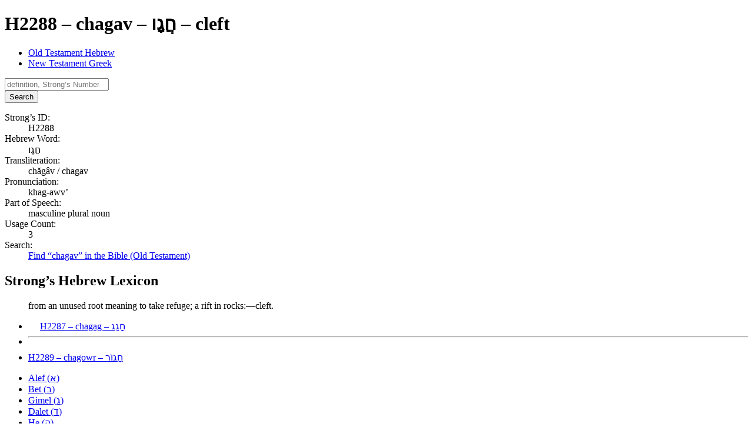

--- FILE ---
content_type: text/html; charset=utf-8
request_url: https://www.equipgodspeople.com/lexicons-word-study/old-testament-hebrew/strongs-h2288
body_size: 28947
content:
<!DOCTYPE html><html lang="en"><head><title>H2288 / chagav / חֲגָו – Old Testament Hebrew | Equip God’s People</title><meta charset="UTF-8"><meta name="viewport" content="width=device-width, initial-scale=1"><meta name="description" content="Explore the meaning, pronunciation, and more for the Hebrew word “chagav” (Strong’s H2288). Find every occurrence of it in the Old Testament."><meta name="apple-mobile-web-app-title" content="Equip God’s People"><meta name="application-name" content="Equip God’s People"><meta name="msapplication-TileColor" content="#3e8fc2"><meta name="theme-color" content="#3e8fc2"><meta name="robots" content="index,follow"><link rel="stylesheet" href="https://cdnjs.cloudflare.com/ajax/libs/font-awesome/7.0.1/css/all.min.css" integrity="sha512-2SwdPD6INVrV/lHTZbO2nodKhrnDdJK9/kg2XD1r9uGqPo1cUbujc+IYdlYdEErWNu69gVcYgdxlmVmzTWnetw==" crossorigin="anonymous" referrerpolicy="no-referrer" /><link href="/dist/main.css?v=13.5.1" rel="stylesheet"><link sizes="180x180" href="/apple-touch-icon.png" rel="apple-touch-icon"><link sizes="32x32" href="/favicon-32x32.png" rel="icon"><link sizes="16x16" href="/favicon-16x16.png" rel="icon"><link href="/site.webmanifest" rel="manifest"><link color="#3e8fc2" href="/safari-pinned-tab.svg" rel="mask-icon"></head><body><main aria-labelledby="site-hero"><header class="text-center text-white px-6 print:pt-0 print:pb-8 bg-center bg-cover py-section bg-orange-700 bg-hero-word-study"><h1 class="font-light" id="site-hero"><span class="text-3xl md:text-5xl lg:text-6xl md:tracking-wide lg:tracking-widest font-serif small-caps block animate__animated animate__fadeInLeft">H2288 – chagav – <span class="font-hebrew" dir="rtl">חֲגָו</span></span> <span class="sr-only">–</span> <span class="text-base md:text-xl lg:text-2xl md:tracking-wide lg:tracking-widest block md:mt-1 lg:mt-2 animate__animated animate__fadeInRight">cleft</span></h1></header><section class="py-section px-3 lg:container lg:mx-auto xl:max-w-screen-xl"><ul class="text-lg md:text-xl font-serif mb-12 flex flex-wrap border-b-2 border-gray-600"><li><a aria-current="page" class="inline-block px-4 py-2 border-2 border-b-0 rounded-t-md bg-gray-300 border-gray-600 hover:underline focus-visible:underline" href="/lexicons-word-study/old-testament-hebrew">Old Testament Hebrew</a></li><li><a class="inline-block px-4 py-2 border-2 border-b-0 rounded-t-md border-transparent hover:border-gray-300 focus-visible:border-gray-300 hover:bg-gray-200 focus-visible:bg-gray-200 hover:underline focus-visible:underline" href="/lexicons-word-study/new-testament-greek">New Testament Greek</a></li></ul><form action="/lexicons-word-study/old-testament-hebrew" class="grid grid-cols-12 gap-1 mb-12" method="post"><div class="col-span-full md:col-span-6 lg:col-span-4"><input class="appearance-none text-base/normal w-full px-2 py-1 bg-white text-gray-800 border border-gray-600 rounded-md outline-hidden focus:ring-4 focus:ring-primary-700/20 focus:border-primary-500/50 placeholder:text-gray-400 placeholder:italic disabled:bg-gray-200 disabled:text-gray-600" name="search" placeholder="definition, Strong’s Number, etc." required type="search"></input></div><div class="col-span-full md:col-span-6 lg:col-span-4 xl:col-span-3 2xl:col-span-2"><button class="w-full text-base/normal text-center px-2.5 py-1 border border-transparent rounded-md outline-hidden focus-visible:ring-4 bg-primary-700 text-white enabled:hover:bg-primary-800 enabled:active:bg-primary-800 focus-visible:bg-primary-800 focus-visible:ring-primary-700/20 disabled:opacity-65 disabled:cursor-not-allowed" type="submit">Search</button></div></form><dl class="mb-12 sm:gap-2 grid grid-cols-12"><dt class="font-bold col-span-full sm:col-span-4 md:col-span-3 lg:col-span-2">Strong’s ID:</dt><dd class="col-span-full sm:col-span-8 md:col-span-9 lg:col-span-10">H2288</dd><dt class="font-bold col-span-full sm:col-span-4 md:col-span-3 lg:col-span-2">Hebrew Word:</dt><dd class="col-span-full sm:col-span-8 md:col-span-9 lg:col-span-10"><span class="font-hebrew" dir="rtl">חֲגָו</span></dd><dt class="font-bold col-span-full sm:col-span-4 md:col-span-3 lg:col-span-2">Transliteration:</dt><dd class="col-span-full sm:col-span-8 md:col-span-9 lg:col-span-10">chăgâv / chagav</dd><dt class="font-bold col-span-full sm:col-span-4 md:col-span-3 lg:col-span-2">Pronunciation:</dt><dd class="col-span-full sm:col-span-8 md:col-span-9 lg:col-span-10">khag-awv’</dd><dt class="font-bold col-span-full sm:col-span-4 md:col-span-3 lg:col-span-2">Part of Speech:</dt><dd class="col-span-full sm:col-span-8 md:col-span-9 lg:col-span-10">masculine plural noun</dd><dt class="font-bold col-span-full sm:col-span-4 md:col-span-3 lg:col-span-2">Usage Count:</dt><dd class="col-span-full sm:col-span-8 md:col-span-9 lg:col-span-10">3</dd><dt class="font-bold col-span-full sm:col-span-4 md:col-span-3 lg:col-span-2">Search:</dt><dd class="col-span-full sm:col-span-8 md:col-span-9 lg:col-span-10"><a class="underline text-primary-700 hover:text-primary-800 focus-visible:text-primary-800" href="/bible-study-tools/bible-search?search=H2288&amp;range=old-testament" rel="nofollow">Find “chagav” in the Bible (Old Testament)</a></dd></dl><h2 class="text-3xl lg:text-4xl font-serif mb-2">Strong’s Hebrew Lexicon</h2><blockquote class="border-l-4 border-primary-700 p-2 mb-4"><p class="mb-4 last:mb-0">from an unused root meaning to take refuge; a rift in rocks:—cleft.</p></blockquote><ul class="mt-element border-2 border-muted rounded-md bg-gray-200 items-center print:hidden flex flex-col md:flex-row justify-between"><li><a class="text-gray-800 block px-4 py-2 hover:underline focus-visible:underline" href="/lexicons-word-study/old-testament-hebrew/strongs-h2287"><i aria-label="previous" class="pr-2 fa-solid fa-angle-left"></i>H2287 – chagag – <span class="font-hebrew" dir="rtl">חָגַג</span></a></li><li><hr class="bg-gray-400 pb-1 md:hidden"></li><li><a class="text-gray-800 block px-4 py-2 hover:underline focus-visible:underline" href="/lexicons-word-study/old-testament-hebrew/strongs-h2289">H2289 – chagowr – <span class="font-hebrew" dir="rtl">חָגוֹר</span><i aria-label="next" class="pl-2 fa-solid fa-angle-right"></i></a></li></ul><nav><ul class="mt-12 md:flex md:flex-wrap text-white print:hidden"><li class="first:*:rounded-t-md md:first:*:rounded-tr-none md:first:*:rounded-bl-md last:*:rounded-b-md md:last:*:rounded-bl-none md:last:*:rounded-tr-md"><a class="block px-2.5 py-1.5 bg-secondary-700 border border-secondary-800 hover:bg-primary-700 focus-visible:bg-primary-700 hover:border-primary-800 focus-visible:border-primary-800" href="/lexicons-word-study/old-testament-hebrew/alphabet-alef">Alef (<span class="font-hebrew" dir="rtl">א</span>)</a></li><li class="first:*:rounded-t-md md:first:*:rounded-tr-none md:first:*:rounded-bl-md last:*:rounded-b-md md:last:*:rounded-bl-none md:last:*:rounded-tr-md"><a class="block px-2.5 py-1.5 bg-secondary-700 border border-secondary-800 hover:bg-primary-700 focus-visible:bg-primary-700 hover:border-primary-800 focus-visible:border-primary-800" href="/lexicons-word-study/old-testament-hebrew/alphabet-bet">Bet (<span class="font-hebrew" dir="rtl">ב</span>)</a></li><li class="first:*:rounded-t-md md:first:*:rounded-tr-none md:first:*:rounded-bl-md last:*:rounded-b-md md:last:*:rounded-bl-none md:last:*:rounded-tr-md"><a class="block px-2.5 py-1.5 bg-secondary-700 border border-secondary-800 hover:bg-primary-700 focus-visible:bg-primary-700 hover:border-primary-800 focus-visible:border-primary-800" href="/lexicons-word-study/old-testament-hebrew/alphabet-gimel">Gimel (<span class="font-hebrew" dir="rtl">ג</span>)</a></li><li class="first:*:rounded-t-md md:first:*:rounded-tr-none md:first:*:rounded-bl-md last:*:rounded-b-md md:last:*:rounded-bl-none md:last:*:rounded-tr-md"><a class="block px-2.5 py-1.5 bg-secondary-700 border border-secondary-800 hover:bg-primary-700 focus-visible:bg-primary-700 hover:border-primary-800 focus-visible:border-primary-800" href="/lexicons-word-study/old-testament-hebrew/alphabet-dalet">Dalet (<span class="font-hebrew" dir="rtl">ד</span>)</a></li><li class="first:*:rounded-t-md md:first:*:rounded-tr-none md:first:*:rounded-bl-md last:*:rounded-b-md md:last:*:rounded-bl-none md:last:*:rounded-tr-md"><a class="block px-2.5 py-1.5 bg-secondary-700 border border-secondary-800 hover:bg-primary-700 focus-visible:bg-primary-700 hover:border-primary-800 focus-visible:border-primary-800" href="/lexicons-word-study/old-testament-hebrew/alphabet-he">He (<span class="font-hebrew" dir="rtl">ה</span>)</a></li><li class="first:*:rounded-t-md md:first:*:rounded-tr-none md:first:*:rounded-bl-md last:*:rounded-b-md md:last:*:rounded-bl-none md:last:*:rounded-tr-md"><a class="block px-2.5 py-1.5 bg-secondary-700 border border-secondary-800 hover:bg-primary-700 focus-visible:bg-primary-700 hover:border-primary-800 focus-visible:border-primary-800" href="/lexicons-word-study/old-testament-hebrew/alphabet-vav">Vav (<span class="font-hebrew" dir="rtl">ו</span>)</a></li><li class="first:*:rounded-t-md md:first:*:rounded-tr-none md:first:*:rounded-bl-md last:*:rounded-b-md md:last:*:rounded-bl-none md:last:*:rounded-tr-md"><a class="block px-2.5 py-1.5 bg-secondary-700 border border-secondary-800 hover:bg-primary-700 focus-visible:bg-primary-700 hover:border-primary-800 focus-visible:border-primary-800" href="/lexicons-word-study/old-testament-hebrew/alphabet-zayin">Zayin (<span class="font-hebrew" dir="rtl">ז</span>)</a></li><li class="first:*:rounded-t-md md:first:*:rounded-tr-none md:first:*:rounded-bl-md last:*:rounded-b-md md:last:*:rounded-bl-none md:last:*:rounded-tr-md"><a class="block px-2.5 py-1.5 bg-secondary-700 border border-secondary-800 hover:bg-primary-700 focus-visible:bg-primary-700 hover:border-primary-800 focus-visible:border-primary-800" href="/lexicons-word-study/old-testament-hebrew/alphabet-khet">Khet (<span class="font-hebrew" dir="rtl">ח</span>)</a></li><li class="first:*:rounded-t-md md:first:*:rounded-tr-none md:first:*:rounded-bl-md last:*:rounded-b-md md:last:*:rounded-bl-none md:last:*:rounded-tr-md"><a class="block px-2.5 py-1.5 bg-secondary-700 border border-secondary-800 hover:bg-primary-700 focus-visible:bg-primary-700 hover:border-primary-800 focus-visible:border-primary-800" href="/lexicons-word-study/old-testament-hebrew/alphabet-tet">Tet (<span class="font-hebrew" dir="rtl">ט</span>)</a></li><li class="first:*:rounded-t-md md:first:*:rounded-tr-none md:first:*:rounded-bl-md last:*:rounded-b-md md:last:*:rounded-bl-none md:last:*:rounded-tr-md"><a class="block px-2.5 py-1.5 bg-secondary-700 border border-secondary-800 hover:bg-primary-700 focus-visible:bg-primary-700 hover:border-primary-800 focus-visible:border-primary-800" href="/lexicons-word-study/old-testament-hebrew/alphabet-yod">Yod (<span class="font-hebrew" dir="rtl">י</span>)</a></li><li class="first:*:rounded-t-md md:first:*:rounded-tr-none md:first:*:rounded-bl-md last:*:rounded-b-md md:last:*:rounded-bl-none md:last:*:rounded-tr-md"><a class="block px-2.5 py-1.5 bg-secondary-700 border border-secondary-800 hover:bg-primary-700 focus-visible:bg-primary-700 hover:border-primary-800 focus-visible:border-primary-800" href="/lexicons-word-study/old-testament-hebrew/alphabet-kaf">Kaf (<span class="font-hebrew" dir="rtl">כ</span>/<span class="font-hebrew" dir="rtl">ך</span>)</a></li><li class="first:*:rounded-t-md md:first:*:rounded-tr-none md:first:*:rounded-bl-md last:*:rounded-b-md md:last:*:rounded-bl-none md:last:*:rounded-tr-md"><a class="block px-2.5 py-1.5 bg-secondary-700 border border-secondary-800 hover:bg-primary-700 focus-visible:bg-primary-700 hover:border-primary-800 focus-visible:border-primary-800" href="/lexicons-word-study/old-testament-hebrew/alphabet-lamed">Lamed (<span class="font-hebrew" dir="rtl">ל</span>)</a></li><li class="first:*:rounded-t-md md:first:*:rounded-tr-none md:first:*:rounded-bl-md last:*:rounded-b-md md:last:*:rounded-bl-none md:last:*:rounded-tr-md"><a class="block px-2.5 py-1.5 bg-secondary-700 border border-secondary-800 hover:bg-primary-700 focus-visible:bg-primary-700 hover:border-primary-800 focus-visible:border-primary-800" href="/lexicons-word-study/old-testament-hebrew/alphabet-mem">Mem (<span class="font-hebrew" dir="rtl">מ</span>/<span class="font-hebrew" dir="rtl">ם</span>)</a></li><li class="first:*:rounded-t-md md:first:*:rounded-tr-none md:first:*:rounded-bl-md last:*:rounded-b-md md:last:*:rounded-bl-none md:last:*:rounded-tr-md"><a class="block px-2.5 py-1.5 bg-secondary-700 border border-secondary-800 hover:bg-primary-700 focus-visible:bg-primary-700 hover:border-primary-800 focus-visible:border-primary-800" href="/lexicons-word-study/old-testament-hebrew/alphabet-nun">Nun (<span class="font-hebrew" dir="rtl">נ</span>/<span class="font-hebrew" dir="rtl">ן</span>)</a></li><li class="first:*:rounded-t-md md:first:*:rounded-tr-none md:first:*:rounded-bl-md last:*:rounded-b-md md:last:*:rounded-bl-none md:last:*:rounded-tr-md"><a class="block px-2.5 py-1.5 bg-secondary-700 border border-secondary-800 hover:bg-primary-700 focus-visible:bg-primary-700 hover:border-primary-800 focus-visible:border-primary-800" href="/lexicons-word-study/old-testament-hebrew/alphabet-samekh">Samekh (<span class="font-hebrew" dir="rtl">ס</span>)</a></li><li class="first:*:rounded-t-md md:first:*:rounded-tr-none md:first:*:rounded-bl-md last:*:rounded-b-md md:last:*:rounded-bl-none md:last:*:rounded-tr-md"><a class="block px-2.5 py-1.5 bg-secondary-700 border border-secondary-800 hover:bg-primary-700 focus-visible:bg-primary-700 hover:border-primary-800 focus-visible:border-primary-800" href="/lexicons-word-study/old-testament-hebrew/alphabet-ayin">Ayin (<span class="font-hebrew" dir="rtl">ע</span>)</a></li><li class="first:*:rounded-t-md md:first:*:rounded-tr-none md:first:*:rounded-bl-md last:*:rounded-b-md md:last:*:rounded-bl-none md:last:*:rounded-tr-md"><a class="block px-2.5 py-1.5 bg-secondary-700 border border-secondary-800 hover:bg-primary-700 focus-visible:bg-primary-700 hover:border-primary-800 focus-visible:border-primary-800" href="/lexicons-word-study/old-testament-hebrew/alphabet-pe">Pe (<span class="font-hebrew" dir="rtl">פ</span>/<span class="font-hebrew" dir="rtl">ף</span>)</a></li><li class="first:*:rounded-t-md md:first:*:rounded-tr-none md:first:*:rounded-bl-md last:*:rounded-b-md md:last:*:rounded-bl-none md:last:*:rounded-tr-md"><a class="block px-2.5 py-1.5 bg-secondary-700 border border-secondary-800 hover:bg-primary-700 focus-visible:bg-primary-700 hover:border-primary-800 focus-visible:border-primary-800" href="/lexicons-word-study/old-testament-hebrew/alphabet-tsadi">Tsadi (<span class="font-hebrew" dir="rtl">צ</span>/<span class="font-hebrew" dir="rtl">ץ</span>)</a></li><li class="first:*:rounded-t-md md:first:*:rounded-tr-none md:first:*:rounded-bl-md last:*:rounded-b-md md:last:*:rounded-bl-none md:last:*:rounded-tr-md"><a class="block px-2.5 py-1.5 bg-secondary-700 border border-secondary-800 hover:bg-primary-700 focus-visible:bg-primary-700 hover:border-primary-800 focus-visible:border-primary-800" href="/lexicons-word-study/old-testament-hebrew/alphabet-qof">Qof (<span class="font-hebrew" dir="rtl">ק</span>)</a></li><li class="first:*:rounded-t-md md:first:*:rounded-tr-none md:first:*:rounded-bl-md last:*:rounded-b-md md:last:*:rounded-bl-none md:last:*:rounded-tr-md"><a class="block px-2.5 py-1.5 bg-secondary-700 border border-secondary-800 hover:bg-primary-700 focus-visible:bg-primary-700 hover:border-primary-800 focus-visible:border-primary-800" href="/lexicons-word-study/old-testament-hebrew/alphabet-resh">Resh (<span class="font-hebrew" dir="rtl">ר</span>)</a></li><li class="first:*:rounded-t-md md:first:*:rounded-tr-none md:first:*:rounded-bl-md last:*:rounded-b-md md:last:*:rounded-bl-none md:last:*:rounded-tr-md"><a class="block px-2.5 py-1.5 bg-secondary-700 border border-secondary-800 hover:bg-primary-700 focus-visible:bg-primary-700 hover:border-primary-800 focus-visible:border-primary-800" href="/lexicons-word-study/old-testament-hebrew/alphabet-shin">Shin (<span class="font-hebrew" dir="rtl">שׁ</span>)</a></li><li class="first:*:rounded-t-md md:first:*:rounded-tr-none md:first:*:rounded-bl-md last:*:rounded-b-md md:last:*:rounded-bl-none md:last:*:rounded-tr-md"><a class="block px-2.5 py-1.5 bg-secondary-700 border border-secondary-800 hover:bg-primary-700 focus-visible:bg-primary-700 hover:border-primary-800 focus-visible:border-primary-800" href="/lexicons-word-study/old-testament-hebrew/alphabet-sin">Sin (<span class="font-hebrew" dir="rtl">שׂ</span>)</a></li><li class="first:*:rounded-t-md md:first:*:rounded-tr-none md:first:*:rounded-bl-md last:*:rounded-b-md md:last:*:rounded-bl-none md:last:*:rounded-tr-md"><a class="block px-2.5 py-1.5 bg-secondary-700 border border-secondary-800 hover:bg-primary-700 focus-visible:bg-primary-700 hover:border-primary-800 focus-visible:border-primary-800" href="/lexicons-word-study/old-testament-hebrew/alphabet-tav">Tav (<span class="font-hebrew" dir="rtl">ת</span>)</a></li></ul></nav></section></main><footer aria-label="page footer" class="bg-secondary-700 text-white py-section print:hidden"><section class="px-3 lg:container lg:mx-auto xl:max-w-screen-xl"><div class="gap-4 [&_h3]:mb-4 grid grid-cols-12"><div aria-labelledby="footer-termsOfUse" class="py-4 col-span-full md:col-span-full lg:col-span-4"><h3 class="text-2xl font-serif mb-2" id="footer-termsOfUse">Terms of Use</h3><p class="text-light mb-4 last:mb-0">You may freely reproduce articles from this site for church or small study group use. However, copies may <strong>not</strong> be sold, or included in any product for sale without written permission.</p></div><div aria-labelledby="footer-quickLinks" class="py-6 lg:pl-4 lg:border-l border-white/15 col-span-full md:col-span-6 lg:col-span-4"><h3 class="text-2xl font-serif mb-2" id="footer-quickLinks">Quick Links</h3><nav><ul><li><a class="block hover:underline focus-visible:underline" href="/bible-study-tools">Bible Study Tools</a></li><li><a class="block hover:underline focus-visible:underline" href="/egp-blog">EGP Blog</a></li><li><a class="block hover:underline focus-visible:underline" href="/lexicons-word-study">Lexicons (Word Study)</a></li><li><a class="block hover:underline focus-visible:underline" href="/bible-reading-plans">Bible Reading Plans</a></li><li><a class="block hover:underline focus-visible:underline" href="/discipleship-tools">Discipleship Tools</a></li><li><a class="block hover:underline focus-visible:underline" href="/classic-works">Classic Works</a></li></ul></nav></div><div aria-labelledby="footer-latestBlogEntries" class="py-6 md:pl-4 md:border-l border-white/15 col-span-full md:col-span-6 lg:col-span-4"><h3 class="text-2xl font-serif mb-2" id="footer-latestBlogEntries"><a class="hover:underline focus-visible:underline" href="/egp-blog">Latest Blog Entries</a></h3><nav><ul><li><a class="block hover:underline focus-visible:underline" href="/egp-blog/2024-09-01-finding-adequacy-in-gods-presence">Finding Adequacy in God’s Presence</a></li><li><a class="block hover:underline focus-visible:underline" href="/egp-blog/2024-04-21-phil-wickham-its-always-been-you">Phil Wickham “It’s Always Been You”</a></li><li><a class="block hover:underline focus-visible:underline" href="/egp-blog/2023-09-24-jeremy-camp-consumed">Jeremy Camp “Consumed”</a></li><li><a class="block hover:underline focus-visible:underline" href="/egp-blog/2023-07-09-in-step-with-the-spirit">In Step with the Spirit</a></li><li><a class="block hover:underline focus-visible:underline" href="/egp-blog/2023-06-04-ai-to-the-glory-of-god">AI to the Glory of God</a></li><li><a class="block hover:underline focus-visible:underline" href="/egp-blog/2023-05-28-god-wastes-nothing">God Wastes Nothing</a></li></ul></nav></div></div></section><div aria-label="social media links" class="pt-element"><nav class="text-3xl text-center gap-x-4"><a class="inline-block size-14 rounded-full hover:bg-red-600 focus-visible:bg-red-600" href="https://instagram.com/equipgodspeople"><i aria-label="Instagram" class="p-3 pt-2.5 fa-brands fa-instagram"></i></a><a class="inline-block size-14 rounded-full hover:bg-cyan-600 focus-visible:bg-cyan-600" href="https://twitter.com/equipgodspeople"><i aria-label="Twitter" class="p-3 fa-brands fa-twitter"></i></a><a class="inline-block size-14 rounded-full hover:bg-blue-500 focus-visible:bg-blue-500" href="https://www.facebook.com/EquipGodsPeople"><i aria-label="Facebook" class="p-3 fa-brands fa-facebook-f"></i></a><a class="inline-block size-14 rounded-full hover:bg-green-600 focus-visible:bg-green-600" href="mailto:webmaster@equipgodspeople.com"><i aria-label="Email" class="p-3 fa-solid fa-envelope"></i></a></nav></div><div aria-label="site copyright" class="text-center text-sm pt-element"><a class="hover:underline focus-visible:underline" href="/">Equip God’s People</a> © 2003–2026. All rights reserved.</div></footer><button class="text-white text-lg/normal bg-primary-700 size-11 rounded-full shadow-md select-none opacity-75 hover:opacity-100 focus-visible:opacity-100 fixed top-5 right-5 z-30 print:hidden" id="siteMenuButton" tabindex="1" type="button"><i aria-label="menu" class="mt-2 fa-solid fa-bars"></i></button><button class="bg-secondary-900/50 backdrop-blur-xs size-full fixed top-0 left-0 z-40 transition-opacity ease-in-out duration-400 motion-reduce:duration-0 opacity-0 hidden" id="siteMenuBackdrop" type="button"></button><div aria-modal="true" class="bg-secondary-700 text-gray-50 text-lg md:text-xl font-light h-full w-96 max-w-full hidden fixed top-0 right-0 z-50 transform translate-x-full transition-transform ease-in-out duration-400 motion-reduce:duration-0" id="siteMenu" role="dialog" tabindex="-1"><div class="bg-primary-700 p-4"><button aria-label="close menu" class="opacity-50 hover:opacity-100 focus-visible:opacity-100" id="siteMenuCloseButton" type="button"><i aria-label="close" class="fa-solid fa-xmark"></i></button></div><nav class="uppercase p-4"><div class="flex border-t first:border-t-0 border-gray-50/25"><a class="px-1 py-3 grow hover:bg-primary-700 focus-visible:bg-primary-700" href="/">Home</a></div><div class="flex border-t first:border-t-0 border-gray-50/25"><a class="px-1 py-3 grow hover:bg-primary-700 focus-visible:bg-primary-700" href="/bible-study-tools">Bible Study Tools</a><button aria-controls="siteMenu-bible-study-tools" aria-expanded="false" class="inline-block w-10 items-center hover:bg-primary-700 focus-visible:bg-primary-700" data-toggle="collapse" type="button"><i aria-label="collapsed" class="fa-solid fa-angle-right align-middle"></i></button></div><div aria-hidden="true" class="grid transition-all ease-in-out duration-500 motion-reduce:duration-0" id="siteMenu-bible-study-tools" style="grid-template-rows: 0fr;"><div class="overflow-hidden" style="grid-row: 1 / span 2;"><div class="text-base divide-y divide-gray-50/25"><a class="block p-4 hover:bg-primary-700 focus-visible:bg-primary-700" href="/bible-study-tools/bible-search">Bible Search</a><a class="block p-4 hover:bg-primary-700 focus-visible:bg-primary-700" href="/bible-study-tools/parallel-bible">Parallel Bible</a></div></div></div><div class="flex border-t first:border-t-0 border-gray-50/25"><a class="px-1 py-3 grow hover:bg-primary-700 focus-visible:bg-primary-700" href="/egp-blog">EGP Blog</a></div><div class="flex border-t first:border-t-0 border-gray-50/25"><a class="px-1 py-3 grow hover:bg-primary-700 focus-visible:bg-primary-700" href="/lexicons-word-study">Lexicons (Word Study)</a><button aria-controls="siteMenu-lexicons-word-study" aria-expanded="false" class="inline-block w-10 items-center hover:bg-primary-700 focus-visible:bg-primary-700" data-toggle="collapse" type="button"><i aria-label="collapsed" class="fa-solid fa-angle-right align-middle"></i></button></div><div aria-hidden="true" class="grid transition-all ease-in-out duration-500 motion-reduce:duration-0" id="siteMenu-lexicons-word-study" style="grid-template-rows: 0fr;"><div class="overflow-hidden" style="grid-row: 1 / span 2;"><div class="text-base divide-y divide-gray-50/25"><a class="block p-4 hover:bg-primary-700 focus-visible:bg-primary-700" href="/lexicons-word-study/old-testament-hebrew">Old Testament Hebrew</a><a class="block p-4 hover:bg-primary-700 focus-visible:bg-primary-700" href="/lexicons-word-study/new-testament-greek">New Testament Greek</a><a class="block p-4 hover:bg-primary-700 focus-visible:bg-primary-700" href="/teach-yourself-greek">Teach Yourself Greek</a></div></div></div><div class="flex border-t first:border-t-0 border-gray-50/25"><a class="px-1 py-3 grow hover:bg-primary-700 focus-visible:bg-primary-700" href="/bible-reading-plans">Bible Reading Plans</a></div><div class="flex border-t first:border-t-0 border-gray-50/25"><a class="px-1 py-3 grow hover:bg-primary-700 focus-visible:bg-primary-700" href="/discipleship-tools">Discipleship Tools</a><button aria-controls="siteMenu-discipleship-tools" aria-expanded="false" class="inline-block w-10 items-center hover:bg-primary-700 focus-visible:bg-primary-700" data-toggle="collapse" type="button"><i aria-label="collapsed" class="fa-solid fa-angle-right align-middle"></i></button></div><div aria-hidden="true" class="grid transition-all ease-in-out duration-500 motion-reduce:duration-0" id="siteMenu-discipleship-tools" style="grid-template-rows: 0fr;"><div class="overflow-hidden" style="grid-row: 1 / span 2;"><div class="text-base divide-y divide-gray-50/25"><a class="block p-4 hover:bg-primary-700 focus-visible:bg-primary-700" href="/discipleship-tools/how-to-study-the-bible">How to Study the Bible</a><a class="block p-4 hover:bg-primary-700 focus-visible:bg-primary-700" href="/discipleship-tools/read-the-bible-in-a-year">Bible in a Year</a><a class="block p-4 hover:bg-primary-700 focus-visible:bg-primary-700" href="/discipleship-tools/read-psalms-and-proverbs-in-a-month">Psalms and Proverbs in a Month</a></div></div></div><div class="flex border-t first:border-t-0 border-gray-50/25"><a class="px-1 py-3 grow hover:bg-primary-700 focus-visible:bg-primary-700" href="/classic-works">Classic Works</a><button aria-controls="siteMenu-classic-works" aria-expanded="false" class="inline-block w-10 items-center hover:bg-primary-700 focus-visible:bg-primary-700" data-toggle="collapse" type="button"><i aria-label="collapsed" class="fa-solid fa-angle-right align-middle"></i></button></div><div aria-hidden="true" class="grid transition-all ease-in-out duration-500 motion-reduce:duration-0" id="siteMenu-classic-works" style="grid-template-rows: 0fr;"><div class="overflow-hidden" style="grid-row: 1 / span 2;"><div class="text-base divide-y divide-gray-50/25"><a class="block p-4 hover:bg-primary-700 focus-visible:bg-primary-700" href="/classic-works/pamphili-eusebius-ecclesiastical-history">Eusebius – Ecclesiastical History</a><a class="block p-4 hover:bg-primary-700 focus-visible:bg-primary-700" href="/classic-works/thomas-kempis-imitation-of-christ">Kempis – The Imitation of Christ</a><a class="block p-4 hover:bg-primary-700 focus-visible:bg-primary-700" href="/classic-works/aw-tozer-pursuit-of-god">Tozer – The Pursuit of God</a></div></div></div></nav></div><div id="app-loading-overlay" class="fixed inset-0 z-50 flex items-center justify-center bg-gray-900/67" role="status" aria-live="polite" aria-atomic="true" hidden><div class="bg-gray-200 rounded-lg shadow-xl p-8 max-w-sm mx-4" role="alert" aria-label="Page loading"><div class="flex justify-center gap-2 mb-4" aria-hidden="true"><span class="w-3 h-3 bg-primary-700 rounded-full animate-pulse motion-reduce:animate-none"></span><span class="w-3 h-3 bg-primary-700 rounded-full animate-pulse motion-reduce:animate-none"></span><span class="w-3 h-3 bg-primary-700 rounded-full animate-pulse motion-reduce:animate-none"></span></div><p id="app-loading-message" class="text-center text-gray-900"></p></div></div><div id="app-live" aria-live="assertive" aria-atomic="true" class="sr-only"></div><div aria-describedby="popoverBody" aria-hidden="true" aria-labelledby="popoverHeader" class="px-1 md:px-2 max-w-full sm:max-w-xl md:max-w-3xl drop-shadow-lg absolute top-0 left-0 hidden" id="popover" role="dialog" tabindex="-1"><div class="absolute size-2 lg:size-4 rotate-45 z-30 bg-secondary-700" id="popoverArrow"></div><div class="relative z-40"><div class="font-serif text-lg lg:text-xl bg-secondary-700 text-white px-2 lg:px-3.5 py-1 lg:py-1.5 rounded-t-md lg:rounded-t-lg" id="popoverHeader"></div><div class="text-base bg-white p-2 lg:p-3.5 rounded-b-md lg:rounded-b-lg border border-secondary-700" id="popoverBody"></div></div></div><script src="/dist/main.js?v=13.5.1" type="module"></script></body></html>